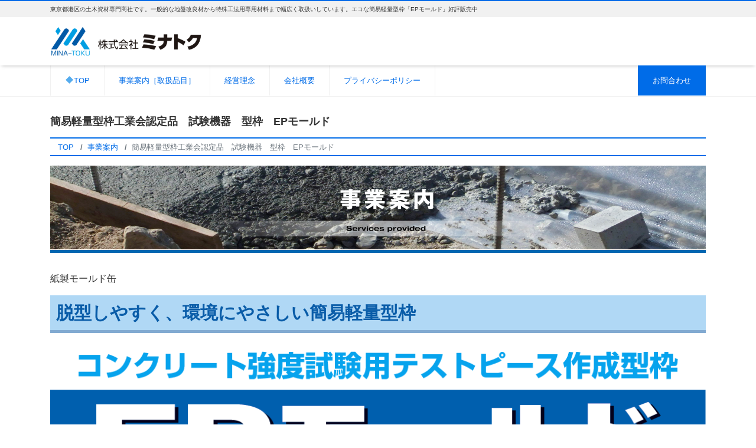

--- FILE ---
content_type: text/html; charset=UTF-8
request_url: https://www.mina-toku.co.jp/businessprovide/epmold/
body_size: 9105
content:
<!DOCTYPE html>
<html lang="ja" prefix="og: http://ogp.me/ns#"><head>
<meta charset="utf-8">
<meta name="viewport" content="width=device-width, initial-scale=1">
<meta name="description" content="紙製モールド缶 脱型しやすく、環境にやさしい簡易軽量型枠 紙製モールド缶「EPモールド」は簡易軽量型枠工業会の...">
<link rel="prev bookmark" href="https://www.mina-toku.co.jp/businessprovide/epmold%ef%bc%88%e6%8e%a7%e3%81%88%ef%bc%89/" title="（控え、過去ページ）簡易軽量型枠工業会認定品　試験機器　型枠　EPモールド">
<link rel="next bookmark" href="https://www.mina-toku.co.jp/order/" title="ご注文フォーム">
<meta name="author" content="株式会社ミナトク">
<link rel="start" href="https://www.mina-toku.co.jp" title="TOP">
<!-- OGP -->
<meta property="og:site_name" content="株式会社ミナトク">
<meta property="og:description" content="紙製モールド缶 脱型しやすく、環境にやさしい簡易軽量型枠 紙製モールド缶「EPモールド」は簡易軽量型枠工業会の...">
<meta property="og:title" content="簡易軽量型枠工業会認定品　試験機器　型枠　EPモールド | 株式会社ミナトク">
<meta property="og:url" content="https://www.mina-toku.co.jp/businessprovide/epmold/">
<meta property="og:type" content="article">
<meta property="og:image" content="https://www.mina-toku.co.jp/wp-content/uploads/2018/11/title_jigyouannai01.png">
<!-- twitter:card -->
<meta name="twitter:card" content="summary_large_image">
<title>簡易軽量型枠工業会認定品　試験機器　型枠　EPモールド &#8211; 株式会社ミナトク</title>
<link rel='dns-prefetch' href='//s.w.org' />
<link rel="alternate" type="application/rss+xml" title="株式会社ミナトク &raquo; フィード" href="https://www.mina-toku.co.jp/feed/" />
<link rel="alternate" type="application/rss+xml" title="株式会社ミナトク &raquo; コメントフィード" href="https://www.mina-toku.co.jp/comments/feed/" />
		<script type="text/javascript">
			window._wpemojiSettings = {"baseUrl":"https:\/\/s.w.org\/images\/core\/emoji\/11\/72x72\/","ext":".png","svgUrl":"https:\/\/s.w.org\/images\/core\/emoji\/11\/svg\/","svgExt":".svg","source":{"concatemoji":"https:\/\/www.mina-toku.co.jp\/wp-includes\/js\/wp-emoji-release.min.js?ver=4.9.26"}};
			!function(e,a,t){var n,r,o,i=a.createElement("canvas"),p=i.getContext&&i.getContext("2d");function s(e,t){var a=String.fromCharCode;p.clearRect(0,0,i.width,i.height),p.fillText(a.apply(this,e),0,0);e=i.toDataURL();return p.clearRect(0,0,i.width,i.height),p.fillText(a.apply(this,t),0,0),e===i.toDataURL()}function c(e){var t=a.createElement("script");t.src=e,t.defer=t.type="text/javascript",a.getElementsByTagName("head")[0].appendChild(t)}for(o=Array("flag","emoji"),t.supports={everything:!0,everythingExceptFlag:!0},r=0;r<o.length;r++)t.supports[o[r]]=function(e){if(!p||!p.fillText)return!1;switch(p.textBaseline="top",p.font="600 32px Arial",e){case"flag":return s([55356,56826,55356,56819],[55356,56826,8203,55356,56819])?!1:!s([55356,57332,56128,56423,56128,56418,56128,56421,56128,56430,56128,56423,56128,56447],[55356,57332,8203,56128,56423,8203,56128,56418,8203,56128,56421,8203,56128,56430,8203,56128,56423,8203,56128,56447]);case"emoji":return!s([55358,56760,9792,65039],[55358,56760,8203,9792,65039])}return!1}(o[r]),t.supports.everything=t.supports.everything&&t.supports[o[r]],"flag"!==o[r]&&(t.supports.everythingExceptFlag=t.supports.everythingExceptFlag&&t.supports[o[r]]);t.supports.everythingExceptFlag=t.supports.everythingExceptFlag&&!t.supports.flag,t.DOMReady=!1,t.readyCallback=function(){t.DOMReady=!0},t.supports.everything||(n=function(){t.readyCallback()},a.addEventListener?(a.addEventListener("DOMContentLoaded",n,!1),e.addEventListener("load",n,!1)):(e.attachEvent("onload",n),a.attachEvent("onreadystatechange",function(){"complete"===a.readyState&&t.readyCallback()})),(n=t.source||{}).concatemoji?c(n.concatemoji):n.wpemoji&&n.twemoji&&(c(n.twemoji),c(n.wpemoji)))}(window,document,window._wpemojiSettings);
		</script>
		<style type="text/css">
img.wp-smiley,
img.emoji {
	display: inline !important;
	border: none !important;
	box-shadow: none !important;
	height: 1em !important;
	width: 1em !important;
	margin: 0 .07em !important;
	vertical-align: -0.1em !important;
	background: none !important;
	padding: 0 !important;
}
</style>
<link rel='stylesheet' id='contact-form-7-css'  href='https://www.mina-toku.co.jp/wp-content/plugins/contact-form-7/includes/css/styles.css?ver=5.0.5' type='text/css' media='all' />
<link rel='stylesheet' id='bootstrap-css'  href='https://www.mina-toku.co.jp/wp-content/themes/liquid-corporate/css/bootstrap.min.css?ver=1.0.1' type='text/css' media='all' />
<link rel='stylesheet' id='icomoon-css'  href='https://www.mina-toku.co.jp/wp-content/themes/liquid-corporate/css/icomoon.css?ver=4.9.26' type='text/css' media='all' />
<link rel='stylesheet' id='liquid-style-css'  href='https://www.mina-toku.co.jp/wp-content/themes/liquid-corporate/style.css?ver=1.0.1' type='text/css' media='all' />
<script type='text/javascript' src='https://www.mina-toku.co.jp/wp-includes/js/jquery/jquery.js?ver=1.12.4'></script>
<script type='text/javascript' src='https://www.mina-toku.co.jp/wp-includes/js/jquery/jquery-migrate.min.js?ver=1.4.1'></script>
<script type='text/javascript' src='https://www.mina-toku.co.jp/wp-content/themes/liquid-corporate/js/bootstrap.min.js?ver=1.0.1'></script>
<link rel='https://api.w.org/' href='https://www.mina-toku.co.jp/wp-json/' />
<link rel="EditURI" type="application/rsd+xml" title="RSD" href="https://www.mina-toku.co.jp/xmlrpc.php?rsd" />
<link rel="wlwmanifest" type="application/wlwmanifest+xml" href="https://www.mina-toku.co.jp/wp-includes/wlwmanifest.xml" /> 
<link rel="canonical" href="https://www.mina-toku.co.jp/businessprovide/epmold/" />
<link rel='shortlink' href='https://www.mina-toku.co.jp/?p=425' />
<link rel="alternate" type="application/json+oembed" href="https://www.mina-toku.co.jp/wp-json/oembed/1.0/embed?url=https%3A%2F%2Fwww.mina-toku.co.jp%2Fbusinessprovide%2Fepmold%2F" />
<link rel="alternate" type="text/xml+oembed" href="https://www.mina-toku.co.jp/wp-json/oembed/1.0/embed?url=https%3A%2F%2Fwww.mina-toku.co.jp%2Fbusinessprovide%2Fepmold%2F&#038;format=xml" />
<style type="text/css" id="custom-background-css">
body.custom-background { background-color: #ffffff; }
</style>
<link rel="icon" href="https://www.mina-toku.co.jp/wp-content/uploads/2018/11/cropped-site-icon01-32x32.png" sizes="32x32" />
<link rel="icon" href="https://www.mina-toku.co.jp/wp-content/uploads/2018/11/cropped-site-icon01-192x192.png" sizes="192x192" />
<link rel="apple-touch-icon-precomposed" href="https://www.mina-toku.co.jp/wp-content/uploads/2018/11/cropped-site-icon01-180x180.png" />
<meta name="msapplication-TileImage" content="https://www.mina-toku.co.jp/wp-content/uploads/2018/11/cropped-site-icon01-270x270.png" />
		<style type="text/css" id="wp-custom-css">
			@charset "UTF-8";
/* CSS Document */


#wrap_bp {
	padding:1em 0 0 0;
	margin:0 auto;
	width:100%;
	max-width:1200px;
	height:100%;
}

#w_bp-left {
	padding:0;
	margin:0;
	float: left;
	max-width:630px;
	height:100%;
}

#w_bp-right {
	padding:0;
	margin:0;
	float: right;
	height:100%;
	max-width:430px;	
}

.wbp_title01 {
	padding:0.5em;
	margin:0;
	width:100%;
	background-color:#888888;
		font-size: 1.4em;
	color:#FFFFFF;
	border-bottom:#222222 solid 1px;
}
	

.wbp_menu {
	padding:0;
	margin:0;
    list-style-type: none;
}
	
.wbp_bn01 {
	padding:0;
	margin:1em 0 0 0;
    width: 400px;
}
	
.wbp_bn02 {
	padding:0;
	margin:1em 0 0 0;
    width: 560px;
}

.wbp_bn03 {
	padding:0;
	margin:1em 0 0 0;
    width: 300px;
}

.wbp_bn04 {
	padding:0;
	margin:0;
    width: 180px;
}

.wbp_bn05 {
	padding:0;
	margin:0;
    width: 220px;
}


#w_bp-left p {
	padding:0;
	margin:0.5em;
	font-size: 1em;
	line-height: 2em;	
}
	

@media screen and (max-width: 640px) {
#wrap_bp {
	padding:3em 1em 1em 1em;
	margin:0 auto;
	width:100%;
	width:auto;
	height:100%;
}
#w_bp-left {
	padding:0;
	float: none ;		/* floatを無効する */
}

#w_bp-right {
	padding:0;
	float: none ;		/* floatを無効する */
}
}

.clear {
	clear:both;
}





#wrap_waku01 {
	padding:1em;
	margin:0 auto;
	width:100%;
	max-width:1200px;
	height:100%;
	border: #222222 solid 1px;
}

#w_waku01-left {
	padding:0;
	margin:0;
	float: left;
	max-width:730px;
	height:100%;
}

#w_waku01-right {
	padding:0;
	margin:0;
	float: right;
	height:100%;
	max-width:330px;	
}

.wwk01_title01 {
	padding:0.5em;
	margin:0;
	width:100%;
		font-size: 1.4em;
	color:#000000;
}



.wrap_waku02 {
	padding:1em;
	margin:0 auto;
	width:100%;
	max-width:1200px;
	height:100%;
	border: #222222 solid 1px;
}

.w_waku02-left {
	padding:0;
	margin:0;
	float: left;
	max-width:330px;
	height:100%;
}

.w_waku02-right {
	padding:0;
	margin:0;
	float: right;
	height:100%;
	max-width:730px;	
}

.w_waku02_bn01 {
	padding:0;
	margin:0;
    width: 300px;
}

.wwk02_title01 {
	padding:0.5em 0 0;
	margin:0;
	width:100%;
		font-size: 1.4em;
	color:#1378c4;
}


@media screen and (max-width: 640px) {
.wrap_waku02 {
	padding:1em 1em 1em 1em;
	margin:0 auto;
	width:100%;
	width:auto;
	height:100%;
}
.w_waku02-left {
	padding:0;
	float: none ;		/* floatを無効する */
}

.w_waku02-right {
	padding:0;
	float: none ;		/* floatを無効する */
}
}







/*----- 追加　epモールド -----*/

.ep-a-l hr{border: 1px solid #000000;}

.ep-title01{
	display: block;
	box-sizing: border-box;
	padding: 7px 10px;
	color: #095CA8;
	font-size: 30px;
	font-weight: 700;
	background: #B0D8F5;
	border-bottom: 5px solid #82AAD1;
	margin: 0 0 30px 0;
}

.ep-a:after,.ep-b:after{
	content: "";
	display: block;
	clear: both;
}

.ep-a{
	margin: 20px auto 10px;
}

.ep-a-l{
	display: block;
	box-sizing: border-box;
	float: left;
	width: 58%;
	padding: 20px 50px 0 0;
}

.ep-a-r{
	display: block;
	box-sizing: border-box;
	float: right;
	width: 42%;
}

.ep-a-r li{
	list-style-type: none;
	font-size: 15px;
}
.ep-a-r li:before {
    content:  "";     
    width:  10px;             
    height:  10px;             
    display:  inline-block;    
    background-color: #000;  
    border-radius:  50%;       
}

.ep-a-rtop {text-align: center;}
.ep-a-rtop img{width: 100%;}

.ep-c{
	display: block;
	box-sizing: border-box;
	width: 60%;
	margin: 30px auto;
	padding: 20px 10px;
	color: #C50018;
	background: #F6EC00;
	font-size: 20px;
	font-weight: 600;
}

.ep-c ul{padding: 0 0 0 30px; margin: 0;}

.ep-d{
	display: block;
	box-sizing: border-box;
	width: 42%;
	margin: 30px auto 0px;
}

.ep-d:hover{opacity: 0.7;}

.ep-d img{width: 100%;}

.ep-table1{
	border-spacing: 0;
	border-collapse: collapse;
	border: 2px solid #000000;
	background: #DAECFA;
	margin: 30px auto 0;
	width: 60%;
}

.ep-table1 td{
	padding: 7px 5px;
	text-align: center;
	border: 2px solid #000000;
	font-size: 20px;
}

.ep-table1 caption{
	font-size: 15px; 
	text-align: center;
	caption-side: bottom;
	padding-top: 10px;
}

.ep-e {
	font-size: 15px;
	width: 100%;
	margin: 10px auto 80px;
}

.ep-e li{
	list-style-type: none;
	text-align: center;}

.ep-f{
	width: 30%;
	margin: auto;
}

.ep-b-l{
	display: block;
	box-sizing: border-box;
	float: left;
	width: 70%;
	padding-right: 30px;
}

.ep-b-l p:nth-child(1){
	font-size: 20px;
	font-weight: 700;
}

.ep-b-l p:nth-child(2){
	padding-left: 1em;
}

.ep-b-r{
	display: block;
	box-sizing: border-box;
	float: right;
	width: 30%;
	padding: 0;
	margin: 0;
}




.ep-mark, .ep-mark2{
	display: block;
	box-sizing: border-box;
	width: 100%;
	margin: 30px auto;
}
.ep-mark img, .ep-mark2 img{width: 100%;}
.ep-b-r img{width: 100%;}

.ep-mark2 {margin-top: 150px;}

.smp-only{display: none;}






.ep-tel{
  box-sizing: border-box;
  width: 42%;
  text-align: center;
  margin: 50px auto;
  border: 2px solid #09398d;
  border-radius: 5px;
  padding: 1rem 1rem 0 1rem;
}

.ep-tel p:nth-of-type(1){
  font-size: clamp(1rem, 0.882rem + 0.59vw, 1.25rem);
  font-weight: 700;
}

.ep-tel p:nth-of-type(2){
  font-size: clamp(1.25rem, 0.956rem + 1.47vw, 1.875rem);
  font-weight: 700;
  color: #09398d;
}

.ep-tel p:nth-of-type(3){
  font-size: clamp(0.813rem, 0.724rem + 0.44vw, 1rem);
  line-height: 2em;;
}




/*-----追加epモールド　モバイル-----*/
@media screen and (max-width: 640px){
	
	.ep-title01{
		font-size: 15px;
		margin: 0 0 10px 0;
	}
	
	.ep-a-l{
		width: 100%;
		padding: 0 0 30px 0;
	}
	
	.ep-a-r{
		width: 100%;
	}
	
	.ep-a-rtop img{width: 100%;}
	
	.ep-c{width: 100%;}
	
	
	.ep-d{width: 100%;}
	
	.ep-e{width: 100%;}
	
	.ep-b-l{width: 100%;}
	
	.ep-b-r{width: 100%;}
	
	.ep-mark,.ep-mark2{margin-bottom: 20px;}
	
	.ep-table1{width: 100%;}
	
	.ep-f{width: 100%;}
	
	.ep-mark2{margin-top: 50px;}
	
	.smp-only{display: block;}
	
	.pc-only{display: none;}
	
	.ep-tel{
  width: 100%;
  padding: 1rem 0.5rem 0 0.5rem;
}
	
}





/*-----注文フォーム-----*/
input,
select,
textarea {
    border: 1px solid #dfdfdf;
    letter-spacing: 1px;
    margin: 0;
    max-width: 100%;
    resize: none
}

#privacy{
	margin:2em auto 1em 0;
	padding:15px;
	width:70%;
	border:solid 2px #006ce8;
	height: 200px;
    overflow-y: scroll;
}
#privacy p{
	font-size:80%;
}
#accept  p{
	font-size:100%;
	line-height:1em;
	padding:0;
	margin-top:0;
	margin-bottom:0.5em;
}
#privacy .txt-r{
	text-align: right;
}
.contact_p{
	font-size:120%;
}
.fs_l{
	margin-top:1em;
	border-bottom:1px dotted #696969;
	margin-bottom:0.5em;
}
.mb10{
	margin-bottom:1em;
}
.haveto {
    font-size: 7px;
    padding: 5px;
    background: #ff9393;
    color: #fff;
    border-radius: 2px;
    margin-right: 5px;
    position: relative;
    bottom: 5px;
}		</style>
	
<!--[if lt IE 9]>
<meta http-equiv="X-UA-Compatible" content="IE=edge">
<script type="text/javascript" src="https://oss.maxcdn.com/html5shiv/3.7.2/html5shiv.min.js"></script>
<script type="text/javascript" src="https://oss.maxcdn.com/respond/1.4.2/respond.min.js"></script>
<![endif]-->

<!-- hreflang -->
<!-- CSS -->
<style type="text/css">
    /*  customize  */
                .liquid_bg, .carousel-indicators .active, .icon_big, .navbar-nav > .nav-item:last-child:not(.sticky-none) a {
        background-color: #006ce8 !important;
    }
    .liquid_bc, .post_body h1 span, .post_body h2 span, .ttl span,
    .archive .ttl_h1, .search .ttl_h1, .breadcrumb, .headline, .formbox a {
        border-color: #006ce8 !important;
    }
    .liquid_color, .navbar .current-menu-item, .navbar .current-menu-parent, .navbar .current_page_item {
        color: #006ce8 !important;
    }
            a, a:hover, a:active, a:visited,
    .post_body a, .post_body a:hover, .post_body a:active, .post_body a:visited,
    footer a, footer a:hover, footer a:active, footer a:visited {
        color: #006ce8;
    }
            .dropdown-menu, .dropdown-item:focus, .dropdown-item:hover {
        background-color: #ffffff;
    }
            /* not thumbnails */
    .list .post_links {
        margin-bottom: 0;
    }
    #main {
        margin-bottom: 1rem;
    }
        /*  custom head  */
        </style>
</head>

<body class="page-template-default page page-id-425 page-child parent-pageid-36 custom-background page_epmold">

<!-- FB -->
<div id="fb-root"></div>
<script>(function(d, s, id) {
  var js, fjs = d.getElementsByTagName(s)[0];
  if (d.getElementById(id)) return;
  js = d.createElement(s); js.id = id;
  js.src = "//connect.facebook.net/ja_JP/sdk.js#xfbml=1&version=v2.4";
  fjs.parentNode.insertBefore(js, fjs);
}(document, 'script', 'facebook-jssdk'));</script>

<a id="top"></a>
 <div class="wrapper">
    <div class="headline">
    
    <div class="logo_text">
      <div class="container">
        <div class="row">
            <div class="col-md-3 order-md-last">
                         </div>
            <div class="col-md-9 order-md-first">
                                    <div class="subttl">東京都港区の土木資材専門商社です。一般的な地盤改良材から特殊工法用専用材料まで幅広く取扱いしています。エコな簡易軽量型枠「EPモールド」好評販売中</div>
                            </div>
        </div>
              </div>
    </div>

     <div class="container">
      <div class="row">
       <div class="col-sm-6">
        <a href="https://www.mina-toku.co.jp" title="株式会社ミナトク" class="logo">
                       <img src="https://www.mina-toku.co.jp/wp-content/uploads/2018/11/cropped-main_logo001.png" alt="株式会社ミナトク">
                   </a>
       </div>
       <div class="col-sm-6">
        <div class="com">
                                        </div>
       </div>
      </div>
     </div>
    </div>
   
    <nav class="navbar navbar-light navbar-expand-md">
     <div class="container">
        <!-- Global Menu -->
                <ul id="menu-%e3%83%98%e3%83%83%e3%83%80%e3%83%bc%e3%83%a1%e3%83%8b%e3%83%a5%e3%83%bc" class="nav navbar-nav"><li id="menu-item-28" class="menu-item menu-item-type-custom menu-item-object-custom menu-item-home menu-item-28 nav-item d-none d-md-block"><a href="https://www.mina-toku.co.jp">🔷TOP</a></li>
<li id="menu-item-30" class="menu-item menu-item-type-custom menu-item-object-custom menu-item-30 nav-item d-none d-md-block"><a href="https://www.mina-toku.co.jp/businessprovide/">事業案内［取扱品目］</a></li>
<li id="menu-item-77" class="menu-item menu-item-type-custom menu-item-object-custom menu-item-77 nav-item d-none d-md-block"><a href="https://www.mina-toku.co.jp/businesspolicy/">経営理念</a></li>
<li id="menu-item-78" class="menu-item menu-item-type-custom menu-item-object-custom menu-item-78 nav-item d-none d-md-block"><a href="https://www.mina-toku.co.jp/companyprofile/">会社概要</a></li>
<li id="menu-item-289" class="menu-item menu-item-type-post_type menu-item-object-page menu-item-289 nav-item d-none d-md-block"><a href="https://www.mina-toku.co.jp/privacy/">プライバシーポリシー</a></li>
<li id="menu-item-79" class="menu-item menu-item-type-custom menu-item-object-custom menu-item-79 nav-item d-none d-md-block"><a href="https://www.mina-toku.co.jp/inquiry/">お問合わせ</a></li>
</ul>          <button type="button" class="navbar-toggler collapsed">
            <span class="sr-only">Toggle navigation</span>
            <span class="icon-bar top-bar"></span>
            <span class="icon-bar middle-bar"></span>
            <span class="icon-bar bottom-bar"></span>
          </button>
             </div>
     <div class="container searchform_nav d-none d-md-none">
      <div class="searchform">  
    <form action="https://www.mina-toku.co.jp/" method="get" class="search-form">
        <fieldset class="form-group">
            <label class="screen-reader-text">Search</label>
            <input type="text" name="s" value="" placeholder="Search" class="form-control search-text">
            <button type="submit" value="Search" class="btn btn-primary"><i class="icon icon-search"></i></button>
        </fieldset>
    </form>
</div>     </div>
    </nav>
  
    
    <div class="detail page">
        <div class="container">
          <div class="row">
           <div class="col-md-12 mainarea">
          
                                  <h1 class="ttl_h1" title="簡易軽量型枠工業会認定品　試験機器　型枠　EPモールド">簡易軽量型枠工業会認定品　試験機器　型枠　EPモールド</h1>

            <!-- pan -->
            <nav aria-label="breadcrumb">
             <ul class="breadcrumb" itemscope itemtype="http://schema.org/BreadcrumbList">
              <li class="breadcrumb-item" itemprop="itemListElement" itemscope itemtype="http://schema.org/ListItem"><a href="https://www.mina-toku.co.jp" itemprop="item"><span itemprop="name">TOP</span></a><meta itemprop="position" content="1"></li>
                                                        <li class="breadcrumb-item" itemprop="itemListElement" itemscope itemtype="http://schema.org/ListItem"><a href="https://www.mina-toku.co.jp/businessprovide/" itemprop="item"><span itemprop="name">事業案内</span></a><meta itemprop="position" content="2"></li>
                                          <li class="breadcrumb-item active" itemprop="itemListElement" itemscope itemtype="http://schema.org/ListItem" aria-current="page"><a title="簡易軽量型枠工業会認定品　試験機器　型枠　EPモールド" itemprop="item"><span itemprop="name">簡易軽量型枠工業会認定品　試験機器　型枠　EPモールド</span></a><meta itemprop="position" content="3"></li>
             </ul>
            </nav>

            <div class="detail_text">
               
                                
                <div class="post_meta">
                                </div>
                
                                
                <div class="post_body"><p><img class="alignnone size-full wp-image-38" src="https://www.mina-toku.co.jp/wp-content/uploads/2018/11/title_jigyouannai01.png" alt="事業案内" width="2220" height="296" srcset="https://www.mina-toku.co.jp/wp-content/uploads/2018/11/title_jigyouannai01.png 2220w, https://www.mina-toku.co.jp/wp-content/uploads/2018/11/title_jigyouannai01-300x40.png 300w, https://www.mina-toku.co.jp/wp-content/uploads/2018/11/title_jigyouannai01-768x102.png 768w, https://www.mina-toku.co.jp/wp-content/uploads/2018/11/title_jigyouannai01-1024x137.png 1024w" sizes="(max-width: 2220px) 100vw, 2220px" /></p>
<div id="wrap_bp">
<p>紙製モールド缶</p>
<div class="ep-title01">脱型しやすく、環境にやさしい簡易軽量型枠</div>
<div style="width: 100%;"><img style="width: 100%;" src="https://www.mina-toku.co.jp/wp-content/uploads/2021/04/ep01.png" /></div>
<div class="ep-a">
<div class="ep-a-l">
<p>紙製モールド缶「EPモールド」は簡易軽量型枠工業会の認定品の供試体型枠です。</p>
<hr />
<p>使い捨てのテストピースなので、使用する度の清掃・剥離剤塗布作業・組立て作業が不要であり、作業の効率化が図れます。</p>
<hr />
<p>「EPモールド」は紙製のテストピースなので鋼製の型枠に比べ圧倒的に軽量で、女性や非力な方でも扱いやすく、効率的な作業が可能になります。（モルタル試験や土質試験用のφ50×100mmのモールド缶においても扱いやすさは実感できますが、コンクリート試験用のφ100×200mmのモールド缶においてはその扱いやすさは圧倒的です。）</p>
<hr />
<p>「EPモールド」はダンボール箱に入っているので、保管時も重ねて保管でき、場所をとりません。</p>
<hr />
<p>試験室での使用は元より、現場での試料採取において、その作業性を一度経験すると、もう鋼製の型枠には戻れないと思うほどの効率的な試験業務を実感できます。</p>
</div>
<div class="ep-a-r">
<div class="ep-a-rtop"><img src="https://www.mina-toku.co.jp/wp-content/uploads/2021/04/ep02.png" /></div>
<ul style="padding: 0; margin-top: 10px;">
<li>組立や清掃が不要です。</li>
<li>剥離剤塗布が不要です。</li>
<li>脱型性が容易です。</li>
<li>脱型後は金属と紙とに分離され、回収・廃棄・焼却が可能です。</li>
<li>封緘かん養生が可能です。</li>
<li>底面に油を塗っていただくと、より脱型が容易になります。</li>
</ul>
</div>
</div>
<div class="ep-c">
<ul>
<li>作業の効率化とコストダウンに貢献。</li>
<li>脱型後は金属と紙とに分離して、回収・廃棄・焼却が可能。</li>
<li>再生古紙を使用しているため、地球環境の改善にも貢献。</li>
</ul>
</div>
<div class="ep-d"><a href="https://www.mina-toku.co.jp/wp-content/uploads/2021/05/EPモールドチラシ20210512.pdf" target="_blank" rel="noopener"><img class="wbp_bn01" src="https://www.mina-toku.co.jp/wp-content/uploads/2021/04/ep-mold-button01.png" alt="脱型しやすく、環境にやさしい簡易軽量型枠 「EPモールド」" /><br />
</a></div>
<p style="text-align: center;"><a href="https://www.mina-toku.co.jp/wp-content/uploads/2021/05/EPモールドチラシ20210512.pdf" target="_blank" rel="noopener">＞＞詳細はこちらをクリック（PDFファイルがご覧いただけます）</a></p>
<div class="ep-mark2"><img class="pc-only" src="https://www.mina-toku.co.jp/wp-content/uploads/2021/04/ep18.png" /><img class="smp-only" src="https://www.mina-toku.co.jp/wp-content/uploads/2021/04/ep25.png" /></div>
<table class="ep-table1">
<caption>○配送料：無料（沖縄県及び離島は別途）</caption>
<tbody>
<tr>
<td>販売単位</td>
<td>販売価格（税込）</td>
</tr>
<tr>
<td>60本/ケース</td>
<td>18,000円</td>
</tr>
</tbody>
</table>
<div class="ep-d"><a href="https://www.mina-toku.co.jp/order/" target="_blank" rel="noopener"><img src="https://www.mina-toku.co.jp/wp-content/uploads/2021/04/order-button01.png" alt="ご注文はこちら" /></a></div>
<div class="ep-tel">
<p>お電話でのお問い合わせはこちらから</p>
<p>03-5860-9788</p>
<p>受付時間：平日 9:00〜17:00<br />（土日・祝日、夏季・年末年始を除く）</p>
</div>
<div class="ep-e">
<ul style="padding: 0;">
<li>○ご注文後、ご請求書をお送りさせていただきます。</li>
<li>○お振込完了確認後、EPモールドを発送させていただきます。</li>
<li>○お急ぎの場合は備考欄にその旨をご記入ください。こちらからご連絡し、早くお届けできる方法をご提案いたします。</li>
</ul>
</div>
<div class="ep-mark"><img class="pc-only" src="https://www.mina-toku.co.jp/wp-content/uploads/2021/04/ep16.png" /><img class="smp-only" src="https://www.mina-toku.co.jp/wp-content/uploads/2021/04/ep23.png" /></div>
<div class="ep-b">
<div class="ep-b-l">
<p>①モールド缶に試料を充填します</p>
<p>漏斗などを用い、少しずつ試料をEPモールドへ充填していきます。</p>
</div>
<div class="ep-b-r"><img src="https://www.mina-toku.co.jp/wp-content/uploads/2021/04/ep07.png" /></div>
</div>
<div class="ep-mark"><img src="https://www.mina-toku.co.jp/wp-content/uploads/2021/04/ep04.png" /></div>
<div class="ep-b">
<div class="ep-b-l">
<p>②充填終了</p>
<p>EPモールドの上端部よりも上（約5〜10mm程度）まで充填したら充填完了です。<br />
キャッピングできる強度が発現するまで1〜3日、試料毎に規定される規格に則った環境下で静置し養生します。</p>
</div>
<div class="ep-b-r"><img src="https://www.mina-toku.co.jp/wp-content/uploads/2021/04/ep08.png" /></div>
</div>
<div class="ep-mark"><img src="https://www.mina-toku.co.jp/wp-content/uploads/2021/04/ep04.png" /></div>
<div class="ep-b">
<div class="ep-b-l">
<p>③脱型</p>
<p>テストピースが脱型できる強度まで発現したら、脱型します。</p>
</div>
<div class="ep-b-r"><img src="https://www.mina-toku.co.jp/wp-content/uploads/2021/04/ep09.png" /></div>
</div>
<div class="ep-mark"><img src="https://www.mina-toku.co.jp/wp-content/uploads/2021/04/ep04.png" /></div>
<div class="ep-b">
<div class="ep-b-l">
<p>④切れ込みを入れる</p>
<p>型枠の上部からスパイラルの目に沿ってカッターナイフで切り込みを入れます。<br />
<span style="color: red;">※カッターナイフで手を切らないようにご注意ください。</span></p>
</div>
<div class="ep-b-r"><img src="https://www.mina-toku.co.jp/wp-content/uploads/2021/04/ep10.png" /></div>
</div>
<div class="ep-mark"><img src="https://www.mina-toku.co.jp/wp-content/uploads/2021/04/ep04.png" /></div>
<div class="ep-b">
<div class="ep-b-l">
<p>⑤型枠を上の層から剥ぎ取る</p>
<p>型枠は層状になっています。上の層から少しずつ剥ぎ取っていきます。<br />
底部の鉄板がはずれにくい時は、木づち等で軽くたたくと鉄板は外れます。</p>
</div>
<div class="ep-b-r"><img src="https://www.mina-toku.co.jp/wp-content/uploads/2021/04/ep11.png" /></div>
</div>
<div class="ep-mark"><img src="https://www.mina-toku.co.jp/wp-content/uploads/2021/04/ep04.png" /></div>
<div class="ep-b">
<div class="ep-b-l">
<p>⑥脱型完了</p>
<p>EPモールドは紙と底部の金属に分離しますので、回収・廃棄・焼却が可能です。<br />
供試体はキャッピング行い、所定の材令まで規定の環境下で養生します。</p>
</div>
<div class="ep-b-r"><img src="https://www.mina-toku.co.jp/wp-content/uploads/2021/04/ep12.png" /></div>
</div>
<div class="ep-mark2"><img class="pc-only" src="https://www.mina-toku.co.jp/wp-content/uploads/2021/04/ep17.png" /><img class="smp-only" src="https://www.mina-toku.co.jp/wp-content/uploads/2021/04/ep24png.png" /></div>
<div class="ep-f">
<ul>
<li>φ50×h100mm（60本入／ケース）</li>
<li>簡易軽量型枠工業会認定品</li>
</ul>
</div>
<div class="ep-mark2"><img class="pc-only" src="https://www.mina-toku.co.jp/wp-content/uploads/2021/04/ep18.png" /><img class="smp-only" src="https://www.mina-toku.co.jp/wp-content/uploads/2021/04/ep25.png" /></div>
<table class="ep-table1">
<caption>○配送料：無料（沖縄県及び離島は別途）</caption>
<tbody>
<tr>
<td>販売単位</td>
<td>販売価格（税込）</td>
</tr>
<tr>
<td>60本/ケース</td>
<td>18,000円</td>
</tr>
</tbody>
</table>
<div class="ep-d"><a href="https://www.mina-toku.co.jp/order/" target="_blank" rel="noopener"><img src="https://www.mina-toku.co.jp/wp-content/uploads/2021/04/order-button01.png" alt="ご注文はこちら" /></a></div>
<div class="ep-tel">
<p>お電話でのお問い合わせはこちらから</p>
<p>03-5860-9788</p>
<p>受付時間：平日 9:00〜17:00<br />（土日・祝日、夏季・年末年始を除く）</p>
</div>
<div class="ep-e">
<ul style="padding: 0;">
<li>○ご注文後、ご請求書をお送りさせていただきます。</li>
<li>○お振込完了確認後、EPモールドを発送させていただきます。</li>
<li>○お急ぎの場合は備考欄にその旨をご記入ください。<br />
こちらからご連絡し、早くお届けできる方法をご提案いたします。</li>
</ul>
</div>
<div class="clear"></div>
</div>
</div>
                
                                           
            </div>
                        <div class="detail_comments">
                
<div id="comments" class="comments-area">

	
	
	
</div><!-- .comments-area -->
            </div>
                       
                        
           </div><!-- /col -->
                      <div class="col-md-12 sidebar">
                         </div>           
         </div><!-- /row -->
        </div><!-- /container -->
    </div><!-- /detail -->
   
<div class="pagetop">
    <a href="#top"><i class="icon icon-arrow-up2"></i></a>
</div>


<footer>
        <div class="container">
                  </div>
        
        <div class="foot">
            <div class="container com">
                        <!--<a href="https://www.mina-toku.co.jp" title="株式会社ミナトク" class="logo">
                               <img src="https://www.mina-toku.co.jp/wp-content/uploads/2018/11/cropped-main_logo001.png" alt="株式会社ミナトク">
                           </a>画像を見えなくためコメント化-->
                                                            <div class="com_adr"><p style="border-bottom: solid 1px #000000; padding-bottom: 0.5em;"><span style="font-weight: bold; font-size: large;">株式会社ミナトク</span>　MINA-TOKU Co., Ltd.</p>お問い合わせ先：TEL. 03-5860-9788　FAX. 03-5860-9789<br>
〒105-0003　東京都港区西新橋1-9-1 ブロドリー西新橋ビル3F</div>            </div>
            
          <div class="container sns">
                                                                                                                                              </div>
        </div>
        
        <div class="copy">
        (C) 2026 
        <a href="https://www.mina-toku.co.jp">株式会社ミナトク</a>. All rights reserved.        <!-- Powered by -->
                        <!-- /Powered by -->
        </div>

    </footer>
      
</div><!--/site-wrapper-->

<script type='text/javascript'>
/* <![CDATA[ */
var wpcf7 = {"apiSettings":{"root":"https:\/\/www.mina-toku.co.jp\/wp-json\/contact-form-7\/v1","namespace":"contact-form-7\/v1"},"recaptcha":{"messages":{"empty":"\u3042\u306a\u305f\u304c\u30ed\u30dc\u30c3\u30c8\u3067\u306f\u306a\u3044\u3053\u3068\u3092\u8a3c\u660e\u3057\u3066\u304f\u3060\u3055\u3044\u3002"}}};
/* ]]> */
</script>
<script type='text/javascript' src='https://www.mina-toku.co.jp/wp-content/plugins/contact-form-7/includes/js/scripts.js?ver=5.0.5'></script>
<script type='text/javascript' src='https://www.mina-toku.co.jp/wp-content/themes/liquid-corporate/js/common.min.js?ver=1.0.1'></script>
<script type='text/javascript' src='https://www.mina-toku.co.jp/wp-includes/js/comment-reply.min.js?ver=4.9.26'></script>
<script type='text/javascript' src='https://www.mina-toku.co.jp/wp-includes/js/wp-embed.min.js?ver=4.9.26'></script>

<!-- JS -->

</body>
</html>